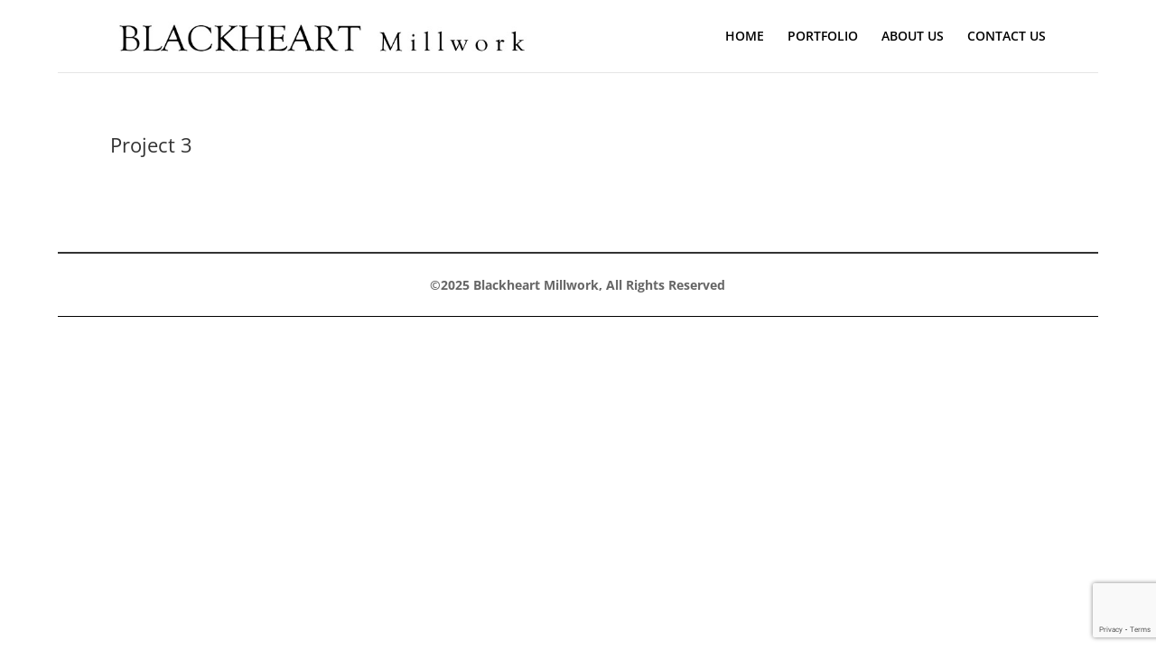

--- FILE ---
content_type: text/html; charset=utf-8
request_url: https://www.google.com/recaptcha/api2/anchor?ar=1&k=6LcE3UEcAAAAAK9CudJcw7Snq7KEiYtec2elEIAz&co=aHR0cHM6Ly9ibGFja2hlYXJ0bWlsbHdvcmsuY29tOjQ0Mw..&hl=en&v=TkacYOdEJbdB_JjX802TMer9&size=invisible&anchor-ms=20000&execute-ms=15000&cb=i4yq4g68bf52
body_size: 45381
content:
<!DOCTYPE HTML><html dir="ltr" lang="en"><head><meta http-equiv="Content-Type" content="text/html; charset=UTF-8">
<meta http-equiv="X-UA-Compatible" content="IE=edge">
<title>reCAPTCHA</title>
<style type="text/css">
/* cyrillic-ext */
@font-face {
  font-family: 'Roboto';
  font-style: normal;
  font-weight: 400;
  src: url(//fonts.gstatic.com/s/roboto/v18/KFOmCnqEu92Fr1Mu72xKKTU1Kvnz.woff2) format('woff2');
  unicode-range: U+0460-052F, U+1C80-1C8A, U+20B4, U+2DE0-2DFF, U+A640-A69F, U+FE2E-FE2F;
}
/* cyrillic */
@font-face {
  font-family: 'Roboto';
  font-style: normal;
  font-weight: 400;
  src: url(//fonts.gstatic.com/s/roboto/v18/KFOmCnqEu92Fr1Mu5mxKKTU1Kvnz.woff2) format('woff2');
  unicode-range: U+0301, U+0400-045F, U+0490-0491, U+04B0-04B1, U+2116;
}
/* greek-ext */
@font-face {
  font-family: 'Roboto';
  font-style: normal;
  font-weight: 400;
  src: url(//fonts.gstatic.com/s/roboto/v18/KFOmCnqEu92Fr1Mu7mxKKTU1Kvnz.woff2) format('woff2');
  unicode-range: U+1F00-1FFF;
}
/* greek */
@font-face {
  font-family: 'Roboto';
  font-style: normal;
  font-weight: 400;
  src: url(//fonts.gstatic.com/s/roboto/v18/KFOmCnqEu92Fr1Mu4WxKKTU1Kvnz.woff2) format('woff2');
  unicode-range: U+0370-0377, U+037A-037F, U+0384-038A, U+038C, U+038E-03A1, U+03A3-03FF;
}
/* vietnamese */
@font-face {
  font-family: 'Roboto';
  font-style: normal;
  font-weight: 400;
  src: url(//fonts.gstatic.com/s/roboto/v18/KFOmCnqEu92Fr1Mu7WxKKTU1Kvnz.woff2) format('woff2');
  unicode-range: U+0102-0103, U+0110-0111, U+0128-0129, U+0168-0169, U+01A0-01A1, U+01AF-01B0, U+0300-0301, U+0303-0304, U+0308-0309, U+0323, U+0329, U+1EA0-1EF9, U+20AB;
}
/* latin-ext */
@font-face {
  font-family: 'Roboto';
  font-style: normal;
  font-weight: 400;
  src: url(//fonts.gstatic.com/s/roboto/v18/KFOmCnqEu92Fr1Mu7GxKKTU1Kvnz.woff2) format('woff2');
  unicode-range: U+0100-02BA, U+02BD-02C5, U+02C7-02CC, U+02CE-02D7, U+02DD-02FF, U+0304, U+0308, U+0329, U+1D00-1DBF, U+1E00-1E9F, U+1EF2-1EFF, U+2020, U+20A0-20AB, U+20AD-20C0, U+2113, U+2C60-2C7F, U+A720-A7FF;
}
/* latin */
@font-face {
  font-family: 'Roboto';
  font-style: normal;
  font-weight: 400;
  src: url(//fonts.gstatic.com/s/roboto/v18/KFOmCnqEu92Fr1Mu4mxKKTU1Kg.woff2) format('woff2');
  unicode-range: U+0000-00FF, U+0131, U+0152-0153, U+02BB-02BC, U+02C6, U+02DA, U+02DC, U+0304, U+0308, U+0329, U+2000-206F, U+20AC, U+2122, U+2191, U+2193, U+2212, U+2215, U+FEFF, U+FFFD;
}
/* cyrillic-ext */
@font-face {
  font-family: 'Roboto';
  font-style: normal;
  font-weight: 500;
  src: url(//fonts.gstatic.com/s/roboto/v18/KFOlCnqEu92Fr1MmEU9fCRc4AMP6lbBP.woff2) format('woff2');
  unicode-range: U+0460-052F, U+1C80-1C8A, U+20B4, U+2DE0-2DFF, U+A640-A69F, U+FE2E-FE2F;
}
/* cyrillic */
@font-face {
  font-family: 'Roboto';
  font-style: normal;
  font-weight: 500;
  src: url(//fonts.gstatic.com/s/roboto/v18/KFOlCnqEu92Fr1MmEU9fABc4AMP6lbBP.woff2) format('woff2');
  unicode-range: U+0301, U+0400-045F, U+0490-0491, U+04B0-04B1, U+2116;
}
/* greek-ext */
@font-face {
  font-family: 'Roboto';
  font-style: normal;
  font-weight: 500;
  src: url(//fonts.gstatic.com/s/roboto/v18/KFOlCnqEu92Fr1MmEU9fCBc4AMP6lbBP.woff2) format('woff2');
  unicode-range: U+1F00-1FFF;
}
/* greek */
@font-face {
  font-family: 'Roboto';
  font-style: normal;
  font-weight: 500;
  src: url(//fonts.gstatic.com/s/roboto/v18/KFOlCnqEu92Fr1MmEU9fBxc4AMP6lbBP.woff2) format('woff2');
  unicode-range: U+0370-0377, U+037A-037F, U+0384-038A, U+038C, U+038E-03A1, U+03A3-03FF;
}
/* vietnamese */
@font-face {
  font-family: 'Roboto';
  font-style: normal;
  font-weight: 500;
  src: url(//fonts.gstatic.com/s/roboto/v18/KFOlCnqEu92Fr1MmEU9fCxc4AMP6lbBP.woff2) format('woff2');
  unicode-range: U+0102-0103, U+0110-0111, U+0128-0129, U+0168-0169, U+01A0-01A1, U+01AF-01B0, U+0300-0301, U+0303-0304, U+0308-0309, U+0323, U+0329, U+1EA0-1EF9, U+20AB;
}
/* latin-ext */
@font-face {
  font-family: 'Roboto';
  font-style: normal;
  font-weight: 500;
  src: url(//fonts.gstatic.com/s/roboto/v18/KFOlCnqEu92Fr1MmEU9fChc4AMP6lbBP.woff2) format('woff2');
  unicode-range: U+0100-02BA, U+02BD-02C5, U+02C7-02CC, U+02CE-02D7, U+02DD-02FF, U+0304, U+0308, U+0329, U+1D00-1DBF, U+1E00-1E9F, U+1EF2-1EFF, U+2020, U+20A0-20AB, U+20AD-20C0, U+2113, U+2C60-2C7F, U+A720-A7FF;
}
/* latin */
@font-face {
  font-family: 'Roboto';
  font-style: normal;
  font-weight: 500;
  src: url(//fonts.gstatic.com/s/roboto/v18/KFOlCnqEu92Fr1MmEU9fBBc4AMP6lQ.woff2) format('woff2');
  unicode-range: U+0000-00FF, U+0131, U+0152-0153, U+02BB-02BC, U+02C6, U+02DA, U+02DC, U+0304, U+0308, U+0329, U+2000-206F, U+20AC, U+2122, U+2191, U+2193, U+2212, U+2215, U+FEFF, U+FFFD;
}
/* cyrillic-ext */
@font-face {
  font-family: 'Roboto';
  font-style: normal;
  font-weight: 900;
  src: url(//fonts.gstatic.com/s/roboto/v18/KFOlCnqEu92Fr1MmYUtfCRc4AMP6lbBP.woff2) format('woff2');
  unicode-range: U+0460-052F, U+1C80-1C8A, U+20B4, U+2DE0-2DFF, U+A640-A69F, U+FE2E-FE2F;
}
/* cyrillic */
@font-face {
  font-family: 'Roboto';
  font-style: normal;
  font-weight: 900;
  src: url(//fonts.gstatic.com/s/roboto/v18/KFOlCnqEu92Fr1MmYUtfABc4AMP6lbBP.woff2) format('woff2');
  unicode-range: U+0301, U+0400-045F, U+0490-0491, U+04B0-04B1, U+2116;
}
/* greek-ext */
@font-face {
  font-family: 'Roboto';
  font-style: normal;
  font-weight: 900;
  src: url(//fonts.gstatic.com/s/roboto/v18/KFOlCnqEu92Fr1MmYUtfCBc4AMP6lbBP.woff2) format('woff2');
  unicode-range: U+1F00-1FFF;
}
/* greek */
@font-face {
  font-family: 'Roboto';
  font-style: normal;
  font-weight: 900;
  src: url(//fonts.gstatic.com/s/roboto/v18/KFOlCnqEu92Fr1MmYUtfBxc4AMP6lbBP.woff2) format('woff2');
  unicode-range: U+0370-0377, U+037A-037F, U+0384-038A, U+038C, U+038E-03A1, U+03A3-03FF;
}
/* vietnamese */
@font-face {
  font-family: 'Roboto';
  font-style: normal;
  font-weight: 900;
  src: url(//fonts.gstatic.com/s/roboto/v18/KFOlCnqEu92Fr1MmYUtfCxc4AMP6lbBP.woff2) format('woff2');
  unicode-range: U+0102-0103, U+0110-0111, U+0128-0129, U+0168-0169, U+01A0-01A1, U+01AF-01B0, U+0300-0301, U+0303-0304, U+0308-0309, U+0323, U+0329, U+1EA0-1EF9, U+20AB;
}
/* latin-ext */
@font-face {
  font-family: 'Roboto';
  font-style: normal;
  font-weight: 900;
  src: url(//fonts.gstatic.com/s/roboto/v18/KFOlCnqEu92Fr1MmYUtfChc4AMP6lbBP.woff2) format('woff2');
  unicode-range: U+0100-02BA, U+02BD-02C5, U+02C7-02CC, U+02CE-02D7, U+02DD-02FF, U+0304, U+0308, U+0329, U+1D00-1DBF, U+1E00-1E9F, U+1EF2-1EFF, U+2020, U+20A0-20AB, U+20AD-20C0, U+2113, U+2C60-2C7F, U+A720-A7FF;
}
/* latin */
@font-face {
  font-family: 'Roboto';
  font-style: normal;
  font-weight: 900;
  src: url(//fonts.gstatic.com/s/roboto/v18/KFOlCnqEu92Fr1MmYUtfBBc4AMP6lQ.woff2) format('woff2');
  unicode-range: U+0000-00FF, U+0131, U+0152-0153, U+02BB-02BC, U+02C6, U+02DA, U+02DC, U+0304, U+0308, U+0329, U+2000-206F, U+20AC, U+2122, U+2191, U+2193, U+2212, U+2215, U+FEFF, U+FFFD;
}

</style>
<link rel="stylesheet" type="text/css" href="https://www.gstatic.com/recaptcha/releases/TkacYOdEJbdB_JjX802TMer9/styles__ltr.css">
<script nonce="0q7FozvxL2VgVtaztY4kEw" type="text/javascript">window['__recaptcha_api'] = 'https://www.google.com/recaptcha/api2/';</script>
<script type="text/javascript" src="https://www.gstatic.com/recaptcha/releases/TkacYOdEJbdB_JjX802TMer9/recaptcha__en.js" nonce="0q7FozvxL2VgVtaztY4kEw">
      
    </script></head>
<body><div id="rc-anchor-alert" class="rc-anchor-alert"></div>
<input type="hidden" id="recaptcha-token" value="[base64]">
<script type="text/javascript" nonce="0q7FozvxL2VgVtaztY4kEw">
      recaptcha.anchor.Main.init("[\x22ainput\x22,[\x22bgdata\x22,\x22\x22,\[base64]/[base64]/[base64]/[base64]/ODU6NzksKFIuUF89RixSKSksUi51KSksUi5TKS5wdXNoKFtQZyx0LFg/[base64]/[base64]/[base64]/[base64]/bmV3IE5bd10oUFswXSk6Vz09Mj9uZXcgTlt3XShQWzBdLFBbMV0pOlc9PTM/bmV3IE5bd10oUFswXSxQWzFdLFBbMl0pOlc9PTQ/[base64]/[base64]/[base64]/[base64]/[base64]/[base64]\\u003d\\u003d\x22,\[base64]\\u003d\\u003d\x22,\x22w5bCtkLCp8OjJsOCHsOuRC7CqsKDUsKJM0xGwrNOw7bDnk3DncO8w4RQwrIxT216w5jDjsOow6/DrcOdwoHDnsKnw5YlwohDFcKQQMOAw4nCrMK3w7fDhMKUwocrw4TDnSdjTXElUsO4w6c5w4HCiGzDtibDtcOCwp7Djz7CusOJwqZGw5rDkGDDgCMbw5x5AMKrVsKhYUfDmcKgwqccFsKbTxkVfMKFwppUw6/CiVTDnMOYw60qJVA9w4k0cXJGw4d/YsOyAVfDn8KjS3zCgMKaKcKhIBXCigHCtcO1w53Ct8KKAxBlw5BRwqtrPVVlO8OeHsKCwr3ChcO0PnvDjMODwoo5wp85w7lhwoPCucKxWsOIw4rDu1XDn2fCqMKaO8KuMCYLw6DDg8K/[base64]/[base64]/CVbCpsOMC8K6LcO/wpx6wotcS8KSw4PDlMOUfsO7IS3CgEnCssOXwqsGwrxcw4l7w7vCpkDDv1TCuSfCpg/DksONW8O1wqfCtMOmwpDDisOBw77DmFw6JcOuaW/DvjEdw4bCvG9Xw6VsAmzCpxvCp2TCucONSMOoFcOKZMOQdRRgOm07wopXDsKTw5bCnmIgw58Sw5LDlMK2dMKFw5Zvw6HDgx3CpTwDByTDpVXCpQI/[base64]/[base64]/DkU5gTTR1w7HDglDDlSBGM2gmIMOnfsKGNnzDqcOQP0sMYjDDjHfDoMOFw5IdwqbCgsKQwp09w5cPw7rCjwDDuMKpTFrDnEPCvlQrw6PDtsKyw45PecKlw6XCqVEmw4nCu8KowqEhw5/CpVNdBMO7cRDDv8K3FsO+w5Afw4YTMHfDu8K0OjvClENRwpc3e8OfwpHDixXCpcKVwrZ/[base64]/[base64]/wp8iwqnCnMOLw6Mpwr9kwr8RGwrDkF7Ck8KhH2VSw5XCrzTCr8K9wpw9P8Onw7LCm0cJa8KcDHfCpsOzQsO4w4IIw4F0w49ow4ssL8O/agUvwoVBw6/Cl8OnZVk8w6fCvkAlLsKUw7PCs8Oww4E9dGvCqcKKX8OUDBXDsAbDrQPCqcKWGxzDkCDCh2nDgsKswqHCvWZELVowVywtR8KVTcKYw6HCg1PDsUoNw6vCt29qL3DDpyjDqsORwpDComA/VsOBwrhSw6BHwqHCvcK2w7soGMOjKwxnwpBOw7nDkcK/IhdxBGArw5RAwqwFwofDml7CrsKew5N+CcK2wrLCr2DCuT7DssKPYBbDjB96NTnDtsKdXwt4fgnDkcOGTFNHUMO/w55jHcOEwrDCrC3Djm1Qw7xheW1kw5E7dy3DrTzClD/DpsOXw4jCtyoPCXPCg15sw6TCscKSX2B8XmTDqQoXWMKdwrjCpRnCji/Cj8ORwrDDmHXCunzCnsOywpzDpsOpFsOhwokrNy8AAGTCskbDp0oGw7HCvcOsbQI4TsOHwovCokXCqS9rw6zDnGxhQ8K1KH/CuAfCrMK2BMOeHBfDjcK7dsKTYcK0w57DrAMWNgHDr0ENwrpYwr3DtMKieMKRL8KWGcOOw7rDsMOPwrQgw71Ww5DDpHfCii4XekF2w4UVw6rCrDl7TEAWUy1Kw7Q0e1hCFcO/wq/[base64]/Dn8O4FcKGCWISw7DDm3wcdCgJw7YUwocibMOBAcKmHzzDtMKgXnvDrcO1OmzDl8OkSj8RNi4QYMKuw4QODVlcwpU6KA7CiVsjCnp2DGxMYDTCrcKFwpfCiMOlL8OaJlfDpSPDtMKDAsK5w6/[base64]/[base64]/DucOPJSLDmMKsGhYRw7HCuBjDoMOow4vDjsKOwo82wrDDq8OAYCnDs33DvEAGwqUawp/Ctjdjw5HCpmTCjE94w5HCiz8nEsKOw4jCrzjCgWFgwpUJw67CmMKsw4BZK3V6G8KUBcO6IMKJwo4Fw7rClMOtwoISDAlAIsKVKlUCfHJvwrvCjhHDqSIQQ0Mhw4jCg2V8w5vCnixbw6PDninDrMOXL8KiHFMVwqHChMKAwr3DgMOvw4/DkMOowrzDsMKZwobCjGbClm0Cw6BcwpbDgmXDjsK8JX04STEFw7kPMFw8wpUUPMOIZWVeTnHCiMKHw47Co8KDwrk5wrJ3wqd7eR/DjHXCqsKbcC14wqJ9G8OFaMKkwoQ+KsKPw5Muw7deD0U+w4U+w5QeUsKJNm3CnxjCoAEcw47Dp8KRwoPCgsKNw5PDsA/Cr27ChsKtPcKLwoHCmMKfFcKWw4fCvzNRwro6GsKJw7Yuwr9yworCtcKOFcKIwrx2wroDWg3DgMOkwpjDuDArwrzDtMKfGMO1wqIdwofCh2vCrMKQwoHCksKbIEHDjDbDscKkw7wiw7TCocKRwqAQwoJrInHCu2LCsHbDpcONDMKuw6QvIDjDrcKDwoZMPTPDpMObw7/DkAjCtsOvw7XDiMOVVk5VXsKHAQHCucObw7opMMKqw6BAwrIaw6DCkcODEknDrMKcTRsiRcOBw7NoYVVYHlPCkG/[base64]/QnF6NQLDp29XworDvldQcsORwpLCp8KUejkawrAEwqnDoyjDgEEewp0xYsOFCDdRw43DiWDCkkBEW27DgApra8OxAcORwqbChmgwwrkpX8OHw4rCkMKlFcKZw5jDoMKLw4l/w74ldcKKwqDDncKMBTRaZcO/[base64]/CoQdlw6Jywr7CvzUxF8OJEh4uwoYjNMKCworDh0zCtkDDrgLCqsOXwpvDr8K5RMOHX2IDw7huVFN5ZsO6Z3PCgsK6EcKgw54/IDvDsRQ8Z3zDucKJw7QOVcKTVw1Rw7Zuwrc1wrMsw57Cum/[base64]/DmMKIIMK2w4TDoMOUFm5tVmlMwobClykXwpbCisOewqrChMKLDX/[base64]/[base64]/DrCRVTcOKw5rCosKCPFLDkx5IazvCpCDDksKmw5/CsSHChsKvw6PCqyvCoCPDomcHQ8OrRDxjQmbDnDEHVHgIw6jCocO6VyphUznDscOOw4UBXDc4cy/CjMOzwrvCtMKBw4TCpibDhsOvw7bDjl17wojDhMOHwrbCq8KAdSPDu8KGwpxNwrkzwofChcO8w48qw65zNiQcFcOvHB/DhwzCvcOuVsONHsKxw6zDusOsc8Ouw5dZCsOKFwbCgBAtw6oGesO9QMKEVlQhw4ohFMKAG2bDpcKxJznCgsKSB8OhfVTCrmcsBDnClzbCnFp/c8OLc2smw4bClVbDrMOHw7E9wqFowoPDjsKJw4BmRkDDnsOhwpLDhVbDjMKIXcKPw7HDl0XDjGPDkMOqworDuDZVB8KeDQ3CmDbDqcOcw7HCuwoYdxTCsWrDrsONV8KzwqbDniTCrGjCslhxwpTCm8KLU2DCqz4jfg/Cn8K6XsOwOyrDgXvDosObRcKUIMKHw7DDuHR1w5fDjsKcTDEYw7jCoQrDlmYMwoxZwrzCpFxsMCrCnhrCpF0qJHTDuA/DrHHDqyHDuCZVPDxEcl/DvTJbNDsBw5VwR8O/[base64]/w4cQY8O5w6BRHsKzwr/CtcOpw7YGwoUQwo4nWXY9a8ORwoEiQMKbwp/[base64]/[base64]/DiMOLwrgAwpI/KcOmwrpzKl4jw5JkJsOKwpl/wog7X0ZVw5NcQFbCosODIg5swo/Dhi/DhMKwwofChcKxwpDDh8O9OsOcSMOKwocpJkRONhnDicKfFMObWcO1CMKtwr/ChCzChSvCkENdaAxXHsKuQzTCiA3DoHjDnMObb8O/BcO0wr9WXnjDhsOWw77DosKoOcK9wpd+w6jDpxvCtSRMa2olw6jCscOQw7PDgMOYwrcww5UzNsKHCATCpsKww5UcwpDCvVDCgmAQw4XDkXxmIcOjw5DDsFAQwpE/Y8O3wo1IIjJFcyVDesKYZHssaMO6wpBOZGt6w4tuwpDCo8KXbMO1wpPDsCPDo8OGT8K7w7FITMK3w6QYwqQ1RMKabcO/[base64]/ChjgFD1/ClcK9OwzCnyc4LsODw5LDhsKecUTDj0jCt8KZHcO7K1vDusOgEcOJwp/DsgIXw67ChsOcbsKOUsKSw77ChgF5fjfDmCvCkhV9w4UGw5TCusKqHMKAZcKew59vKnFzwpnCqcKqw5rCj8OlwrR5MRlHM8OyKMOrwo16cQMhwqlSw5XDp8Ouw50YwqXDrilAwpzCqEQQw5HDnMOKBCfCgMObwrR2w5XDuh/CtXzDqcK7w450wp/[base64]/DiVI8wpTCm8OnAcOIGmnCk3JBw5tSw6/Cn8KXcRnCr3dlV8O9wpDDrcKGRcOSw5fDu1zDsUJISsOVSnxRAsKuLsKywrYBw4IIw4fCnMKlw6fCt3ctwp/CrWt+RsOEwpcjB8K+Jh0IZsOHwoPDrMOQw5LDpHTChsKaw5rDoHjDtQ7Dng/DscOpABTDtW/CiC3DrkBqw6xQw5JKwrbDlGBEwozCryZ0w5fDlEnDkHPCmkfDo8Kmw4lvwrrDs8KJFzDCp3TDn0Z5DGDDlcOywonCpcOyO8KNw7kfwrbDlz8Pw7HCpn9RTMKOw5/CisKKP8KDwoZvwqzCjcK8aMK7w67DvxfClsKMN2RTVi5Vw7/CukXCocKxwqFtw7XCtsK5wrHCl8Kaw5RvDn0jwo4qwrBqGyZSHMKqE1zDgDJtWMKAwoMHw7oIwpzCk13DrcKMZVrCgsOQwpBMwrgyJsO0wrfDo2dyEcKiwqNFaWDChwlqw6TCpzzDjcKOOsKIDMObEsOBw64kw53Cu8OtP8OLwo7CrsKXDnsuwoEQwqPDhsO/ZsO2wr05wqLDm8KXwrMTUV7CjsKsWsOxUMOSSHtAw4VoLS5lwrvDnMKpwohKWsK8IMOfd8KywpTCpynCsjghwoHDv8OUwoDDmR3CrFEYw4UUTkXCqQ12G8Oaw4pYwrjDvMKqYVVBHsOMVsOnwrrDmMOjw7rChcOFdBPDuMO3GcOUw5DDrk/CvcOwBRdxwrsTw6/DgsO9w5hyC8KqbgrDqMKBw6vCgWPDrsO0bcO3woJXBhsMM10rF21JwovDq8KxX3R3w7HDk2xawppoF8KSw4fCh8KLw5jCsl4FRA8nTxtAPVFQw6DDvCAnB8KQw68Mw7XDuxxDV8ONKsK4U8Kdwp/[base64]/[base64]/IcOfHQoHNFTDl8K1L8K3w4PDlMO6w4LCjSEEHsKgwqTDsytXM8O4w5VzB1TCsVtyO1tpw6/DmsO7w5TDumTCrnBmBMKXA3ASwoDCsFFHw7HCpy3CpnBGwqjCghUAHzjDs0N4woPDjznCmsOiwqkzdcK5woBfFhjDpifDu2BZLsKBw7AxRMKpHToRLh51AlLCpjVCNsOYE8OswrMnHmhOwp1mwo/Ct1tBEsO2XcKBUBbDpwRgfMOzw5XCu8KkHMOOw4ljw4bDhi0IGU4pNcOyEVvCtcOGw5oHNMK6wq5qAiI9w4LDncKwwqzDrcKdSsKvw4MybMKHwqPDmyrCisKoKMKzw4gFw5zDjh4FYQvCisKVDXltHMOVPzpKLR/DoQTDi8ORw7bDgzE/MRUMMTjCsMODU8KgfCw6wpEUGsOxw7duEsO/[base64]/[base64]/Do1zCqMKIEMKpCDnCpMK5JXzDr8KWBsOBw6Y/w4Z4WVYdw4IMHQbCpsO4w5/[base64]/fVwlEkltdsK4LHzDhQrCmlhDVkXCj21twqphwoVww7bCrcKRw7LCksKeQ8OHNjDDiwvCrysrPMKRY8KlSRxOw6/[base64]/CvkxTdcKVw4vCrMOcPjnDm1tnw6HDmcO8wrZwGFrDjcKAasKkI8OqwqBFHw/CtsKrTjPDmMKzD2tOEcOow7nCpgXCjMK7w5LCmxfCvxoCw47Dh8KUVsKcw7PCpMKuw5fChkXDi1MfFMO0LE3CrkjDlmsMJsKYKTAGw6wUFSwLKsOVwo3CnsKMf8Kuw5PDulkawqwlwq7Cl1PDkcOiwoFmwo3DmU/Diz7Dnm9KVsOYIXzCsAbDvxvCkcOKwrscw4DCm8OAKA3DvzoGw5J7SsK9PWbDoRUEf27CkcKERFNSwoVYw5RVwoUkwqdKQsKGJMOCw6gdwqs4KcKHcMO9wpUdw6DDtXJ6woR1wrHDiMK5wq7CuhA/w4XDucONIMKQw4fCncONw4wmZmorGsKJEcOnLA4twpQ0JsOGwo/DrzsaBl7CmcKHwohVGMKicH/DusKXVmx3wrx5w6jDqVPChVN2VQ3CgcKWdsKCwqUtNwFcRl05PsKQwr5TIsOwG8K8bwVsw7HDk8K7wogHJ1rCrFXCi8OyMDNddsKoCz3CrH/ClU1rShkZw5jCssK7wrnDhGXDtMOHwqcEAMK1w4XCul/CmMK8T8Kew7E1RcK4w67Dhw3DoyLCnMOvwrjDhSbCscOtW8OgwrTCumspRcKRwrV4McOZQi17c8Klw7Qpwowew6PDkmAhwpnDn35GS3oDAsKPAWw8B0PDm34JVg1wZzFUSj7DgxTDm1TCjCzCnsKnOz7DpnjDt29rwpLDkQsmwoUrw4jDmC/CsElLaRDCrXYQwpnCmjrDusOaKEHDo2hfwotbNwPCtMKzw75fw7XChQgiJiMWw5Y/T8KOBFvCvMK1wqEzW8ODP8K5wo5dwq9Kwp1Qw6DCu8KwSCXCj0LCusOqbMKFwrwIw6TCk8KGw63CgzDDgUXDlwAoc8Kew6ghwowzw5ZYWMOhXcOhw5XDocOrQw3CtV/DlsOrw4LCrH3Cs8KQw5paw691wr4iwplsfMODGVvChMOveW18KcO/w4paY3scw5o0wqDDjW5CMcOxwo48wp1cHMOXfcKrw5fDmcKmTCLCuhrCjF/[base64]/CjMOQAwFdC1fDvl3ChiwqAXpHw6XDhcKWwoXDn8OaNcOnCmchw75nwoETw4rDjsObw5tpP8KgXVk1aMOlw6QQwq0DOyUrw7pfWsKIwoMnw6/[base64]/DmSwNBVgzbcKhw5Q/TMOMwovClgR6wqnCqsO1wo5vwo46woLCgsKXwprCj8OMK2zDusKkw5FEwrxqwrt+wrcpesKXaMKyw48Xw5MFMijCqFrCmMKgZcO/azQmwrgRYcKbcFvCpCsUcMOmOsKLCMKkScONw6jDt8Ouw6jCiMKGAsOdcMOLw4jCilkSwrPCmRnCsMKtQ2fCqXgnDsOcdMOGwqnCpwsqTMK0KcO9wrQRSsOyfB42GQzDlx1NwrLDs8K6w4xEwqccfnhpBiPCsl7DucKnw4sAVmZ/wqjDqxnDiXZoUyc9asOJwrNCKCtUHcKYw7HDtMOXSMKEw557Ak0cAcOow4gWGMKkw4XDjcOcH8O3Ey9+w7fDg3vDlcOVLSbCrsOiSW42wrvDsnzDol/[base64]/[base64]/CqMOqPsOuXMKKT8KewoXDpwIPEsOzHsKvFcKzwrwfw7jDtH/Csy1HwoR9bmvDoQZ3XHLCj8KEw7k/wqAhIMOAU8KLw6PCrcKJKGbClcORbsO2UgcgCMKNTwhyXcOcwrUBw5fDpjDDmhHDnQJyFXUKcsKpwrLDt8KgRlHDhsOxOcOBEMKiwrrDpxp0d3Fvwo/[base64]/Dq0zCsMO/wpXDrBXCrBvCoMKhQ3zDgEvDilLDsRvDiWjDjsKtwpw9asKRUX3DqXFdUzHCucKcw5YbwpArfsKywoQlwpTCocOJw6QXwprDssKdw5bClm7DuAUMwr3ClXDCkThBbnA0Y3gowpBiY8Olwr9qw4czwp7DthLCs3BMXSJgw5/Ch8OaLx4VwrnDmcKvwobCh8OXLz7Cl8KCU0DCsGvCgUDDvMOfwqjClXJUw601Sjd+IcK1GXXDpWouc3rDosKpw5DDo8O4dWXDicOVw7R2IcKfw7vCpsOBw4XCtcOsbMOZwpdIw6Y/wpDCvMKTwpPDjMK/[base64]/Zx/CnMO1ZiLDncKXw4UOY3HDpcO/wq7Cm2/CtGXDplkNw6DCosKZdsOPBMKJV3jDh8OwSsOIwqXCvjTCqTJKwrrCgMKrw4XCg3TDmD3DmMOAOcK3N2hIFcK/w4rDo8Kewrdnw4LDuMKnJcOIw7B1w509ci/[base64]/wqXDrMOESMORw7zCjsOSfsOzLMO0SMKXw6rCi2bDkUUYYkp/[base64]/ChcO9wpDCr3/[base64]/Djic0wq/DoMKjDxdYcMK3P2o1ZcONeE3CiMOOw6jDrjQTBj4swpnCsMOXw6ozwqrDjFXDshhfw7/DvQ9ewpFVaQELM3XCncKtwozCn8KSwqQZJAPCkX1OwqdnIMKLTcKLw4/CiAI1LyLCjWvCqUcXw7Zuw7jDlBUlem14GMKtw75swpN+wooewqfDuxDCoyPCvsK4wpnCrSoBYMKxwpHDsRF+XMOhw5rCs8KRw73DjDzDpGxUUMOAAMKpP8Kow5bDn8KaLRhFwqLCgMODInppGcK6JQ3CiXYTwph2WF9OVMOZdGXDr2/Cn8OOIsOeXAbCpncCTsK0VsKgw5zCqlhBc8OiwpbCs8K4w5fDsT1/w55bKMO+w7wyLEDDozF9F3JFw6oRwo4COsO2NGUFZcKSfBDCk24QTMOjw5Amw5DCsMOFWcKqw6/Dr8K8wrFmKjTCocK/wrHCpXjCjGUGwoo2w6Ztw7jDhlHCpMO5BcK2w6wdSsKXQMKMwpJLFMO3w6xDw73DssKmw7HCsi/CumNgacOgw5c0O03CkcKWEMKSY8OCUzdNIU3CrcO7VyYrbcOXSMOWw4dxLk/[base64]/DtCY/w7hLaE/Clz8Bw48YUATDhMKiwp/[base64]/CoMKJw5Qcw5A3G8OZKWhRwrFaTsOHw5dQwow9wp3DrcKkwonCvCDCmsKSS8K7FFFCb05ZQcOLW8ONwolbworDi8KLwrjCncKgw5fCnHl1fhYwNHBfZS1Lw5/CqcKlIMOeSRDCp3jCjMO7wpLDv1zDn8KTwpdPIjDDqjZPwqlwIsKpw6UjwrlJAk3CssOxEsOqw6RjOjYTw6rDtsOUXyDCncO5w6XDh1TCu8KiDldKwpF2w6JBMcOgw7IGU1vCukV1w5VZHcOyIXXCpR/ChzbClQZXDMKsLsKOfsOvOsO2QMOzw7Q1DVtxFzzCrsK0TCjDu8KSw7fDvw/CpcOOwrhnYi3DgmrCnH9vw5IBQMKGHsOvwrd6QlQ+QsOQwqJhI8KxVTjDgT/[base64]/DlBbDucK+w6rDmcKWeMKKbGdgYBjDosK1MhDCpXc9woDDqlIdw5IrO0loUglLwrvDoMKgcA4qwrXCvHxiw74lwobCkMOxUADDqMKAwr/Co27Dqxt7w5PDlsK1V8KbwrnCrsOFw4ttwpxVIsOmCsKZYMOAwoXCncOzw5rDhlTCrjfDssO7V8KDw77CtMKgW8OiwqU+Tz3Cg0vDl2hZwpLCojpUwq/Dh8KUAMOTf8OLFifDhmrCkMOrLcOUwokuw5/[base64]/CtGPDqcO+OsOvHmBEPsKrF8O/wpbDqlDChcO/fMKKCD/CkcKdwqjDoMKrIgrCj8KgVsK/wqIGwobDqsOHwpXCjcOtYBTCrnzCvcKpw5IbwqrClsKNei0XIExGwrrCmXQdIQjCggZhwpnDr8KtwqtAIMO7w7pywr9wwosfdA7Cj8KQwr5uRMKmwo0vYsK9wrxlwo/Dkgc7M8OAw77DlcOVw4Zfw6zDgybDplE4JSg3QG/DrsKIw7RjeR48wrDDlMOFw6rCoDnDn8One2wkwrDDkkoHIcKYwpLDk8OUc8OHJ8OCwr/DuVR8Q3fDlkbCs8O/wqPDmlfCisKSJjvCkMOdw5sCCCrCtlfDlivDggTCmSwkw4vDm0hxTh9GFcK5WwsEaCfCkMKvd3kQHsOKFsOhwr5bw4NnbcKvXVklwq/Cr8KPMQPDtMKTD8KRw5NIwrEcWTpVwqrCsQnDsDltw7B7w4odLcOXwrdtaCXCsMKWf18+w77Cq8Kcw7HDkMK1wrLDq1TDgRnCm1/DvHHDrcKEWnLCjkYuGsKTwoJuw47Cu27DucOVAEHDlULDl8OyfcOVEMOdwo3Cs3Q7w798wrsCEsKmwr4EwqzCu0XCmMKuVU7CsxgOTcODCHbDrCYhXGkXXsKfwq7CoMOpwoFlLVvCrMKjTD8Xw7QeDHnDjnHCl8OMR8K1WsKzZ8K8w6vDiS/Dt1PCpMKEw45vw61QBsKWwrfCriPDokbDulTDoETDgRTCnADDsHs2UnXDjAomZTlzMMKfZBrDvcO5wqTDv8KQwrxyw4Z2w5bDhlLCmkFPcMKvFgQtfh3CgsKgOz/DpcO/wovDjghfCX/CmMKbwodsSMOYwoUfwqpxPcOwQ0sVa8OHwqhYHnE/wqoIYcOFwpMGwrV9A8KjYDfDl8Onw6dCw5XCkMOrVcKpwohqFMKsWW/CpHbCjRnDmHp7w45YbzNvZRfDuh51B8Otwpkcw4LCq8KAw6jCgU4QcMONAsOhBHNGE8OFw7gawpTCryxawrgYwqdlwrLDhDhVDD1NN8KIwrTDpDLCuMK/[base64]/[base64]/KsKQRcOaEsKWR8OeWwUZwosdwp7CssKgK8OjYMKUwqx8AsOUwoU9w53DhcKbwp4Jw74xw7LCngAFeXTCl8OXeMKxwpvCoMKRL8KwScOKKk7DoMK1w6/Dkhh6wonDmsOpNcOHw7UdBsOuw7LCqSxAYXs4woYGZ2bDtkRkw7rCrsKiwpUuwpzCiMOBwpfCrcKFHW/Ck1nCiwHDgsKBw6FCd8OHAsKrwrJUABHChErCjn84wp1tJiPCl8KKw63Ds1QDIiNlwoBGwq50wql5Pg3DkG3Dl3tnwoVUw6cRw41cw7DDhEXDh8Kgwp/Dh8KxUBAhw5XDkCjDlcKLwrHCmzvCvg8CS3xCw5fDmB/DrSYMN8K2X8Kuw7FwGsOOw5DClsKdYMOfanJHMg4uYcKoTcKVwopVNX/Cs8OUw6cOLyRAw6IPV17DlSnCinpkw73ChcKuGhvDljk3DcO8GMO0w5fDiVpiw48Uw5rCgRo7BsOiwpzDnMONw5XDoMOmwqlZJ8KZwr03wpPDkQRyUUsNKcKIw4rDs8KXwr/DgcOWOW1dIF8YVcK4wplmwrUJwr7CusKIw4PCkXErw75JwrvCl8OMw4vCgMOCeS0Cw5UPCSBjwqjCqkR2w4N3woDDm8KRwp9vO2sYMsOjw6JdwqNLQS9GJcO/w6gzOE8tZA7Co0nDjQFbw7XCh0fDgMOCFmV2QMK4wrnDlj3Ck1kBJxTDnsO1wogXwrN0AsK2w4HDkMK2woLDoMKCwpTCicK7LMO9wobCnmfCjMKTwrkvVMO1IAMvwrLDicODw4XDlV/Dollxw5PDgn0jw6Nsw4DClcOKJS/CvcKYw75UwrnDmGNDYEnDiUvDuMKFw43CicKDDcKcw6BmNMO4w4zCvsKvYVHDjA7ClmQPw4jDribCicO8NxF5ehzCh8OUG8OhfF3DhXHCucOuwp04wq/ChiXDg0Juw4LDsWHCsBbDgcKTXsKMwpXDqlcQekLDt2cCWMOdOMOvY2Q3JDzCuBAERAbDkBt/w6sowqjCn8O1ccO4woXChcOEw4nChFNYFsKCWkLCuBhgw7DCv8KaKFUJTMOcwqU3w4x5V3LDmMOtDMK4d2zDvHLDssK+woRPJ116YwhWwoRGwqp+w4LCnsKBwpnDiR3DtTIOb8K+w4J5MATCrcK1woNEOnZdw6U+YcKrXQbCqgI5w5/DrlDCsGEndkFcARrDhDkuw5fDnMO1JB1QCcKGwoJsRcK9w7bDtVI+UE0bTMOrTsKWwpnDj8Ojw5IKwrHDrCzDpsKzwr8/[base64]/T28Iw41UHMOjwp1Bw5xawrPCix/CkVDCnsKRwr/CjMK/wpTCmH3DisKsw63CvcOLOcOhRUYJJlBLClbDhnA2w6bCvVLCisOWPikvb8K1fCHDlzzCr0rDhMOHKMKsUQTDrsKaOCTCkMOQecOaRWbDtEPDvFnCszZmWcOkwo5yw4zDhcOqw6fCggjCo2JxTydxKjNDa8KhRD5Sw4/[base64]/Cj8ObwrlVw5zChMOyfWfCiVFAP8OwwqVPwrocwqZiwq3CpcKZa13CvsKnwrHCu0bCgsK/TMONwrJ0w6DDl3TCsMOKIcKbRV1cKMKawoXDvmtJZ8KWWcOOwqtUQMOyODQvMMO8BsO0w5LDuhtqKGMsw4HDmsKhQV3CsMKGw5/DuhvCsVTDggvCqh46woXCucK2w6HDrTU6D252wpJeO8KowqBQw67Dig7ClRPDuwpGSQTDpsKuw4/DnMOeVTPDnG/Cl2HDoSXCksKpS8KTCsO0w5ZTCsKEw71tfcKswo0UaMOqwpBlf3EnU2XCtMO5GTfCohzDgzDDtRLDuElPKcKrZAszw67DpsK3w6xBwrZLCcOnXjPDoAHClMK3w75+RFjDscOxwrIxZMO6wofDtMKbQ8OIworCuiU2wpXDq2JzOcOHwq/CssO8BMK/cMO7w5kGS8Kjw59WQ8OswpvDpRzCn8KdFUXCmsK6cMOhbMOAw7bDgcKUMSbDnMK4wrvCj8OTL8KZwqPDicOqw69bwqoiJUQSw6RGaFFrWhDDgXrDocOHHcKBIMO9w5QbJ8O4FcKRwpslwqLCk8Khw7TDrwrCtsO5eMKvJh9YZjnDkcOyBMOUw4/[base64]/asOGw77CjsO/CAQ1w55DwrtIf8O6I8OyIzQdBcOiUWErwoUMFcOEw7vCklcmc8KOZ8KWO8KZw7wYwoU4wpLDpsOSw5TCo28hG2/DtcKVw6kww50EHTvDtDPDgcOOBCrDjsK1wrXCvsKZw57DoR4NdXU/[base64]/[base64]/ChcKkwrjDgcO1e8KvfcK8MBoVw4Znwr4JI8ODw6XDpXTDhAwCPsKKe8K3w7XCrsKUwrzDu8O5w5nDrcOcKcOCNBAILsK/[base64]/CmCjDiQ7Dt3zCn8KhFwRrwoM8wp7CtETCm8Krw4wUwoM2E8Ofw4jCj8K6wrHDuRQSwqnDksK/OlETwqPCsAZcN2htwonDjEROSDDCtSHCnGnChcOPwqfDknHDknzDlsK5ElZVwqLDnsKQwoXDh8OgC8Kcwp8wSjzDkiA0woDCsEsFfcKqYMK+exLCvcOFBsO8f8KvwoIGw7TCgEbCsMKjRsK/J8OLwqMqNMOiw4EAwoPDhcKdW1UKScO8w4lpVsK5eE7Dp8OmwqhybcODw4/ChR7CqwEzwrokwrJIdcKZV8KBOg7DkFVjasKSwpzDn8KEw6bDpcKFw4XDsgbCnWjCjMKaw6rChcOFw5/CpSbDvcK1UcKGTljDk8OtwrfDusO2wqzCscKDwrZUXcKowrAkb1cWw7cfwowSVsKUwo/DrxzCjMO/w7XDjMO2PXgVwr1Gw7vDr8Klwq9pSsKNOwPCssOyw6fCu8KcwrzCo3/CgDXCkMO1wpXDosO2woUFwphPPsOWw4QiwoxcZcO4wocNeMK2w4BAZsK0wrd4w4BMw7bCkhjDkjfCoDvDrMKxasKDwo9+w6/DkcOEGsOoGBAnC8K7fSpqN8OKKcKNbsOQM8OBwoDDoWzChcKtw4LCgHHDoC1HKWDCkC1Jw78xwrBiwqDCtgLDtxjDn8KqFsOMwohowqbCoMKnw7zCuWxlQMK0b8O6w7TDpcO5Lx01PEfCoi0Xwo/DjDphw5TDuhfCpUt+woA3E0rCvcOMwrYWwqLDlm1vM8KFIMK1Q8KjVygGCMOwY8Kcw4x8VhnDiVfClcKEQ3BHIlxLwoAZPMOHw5NLw7vConBqw73DjQPDgsOQw7bDjw3Dnj3DkBw7wrDDsTYKasOKJEDCqgPDqMKIw7Y5FCl8w7YVOcOhaMKKC0YaKj/CtCnCmMKiJMOBNMObdCrCj8KQTcOHdUzCtzjCnsOQD8Owwr/[base64]/wpcGw59cwoHDg8Oww7xrGcO8DcKgwoXDsHjCnFPDryBeTgs/[base64]/DompVwr4/ZsKrd0R4wprCj8KIw47DqsKfwrHDq3lVB8KMw4vCscKsEkxSw7TDg0x0w6/DoWVPw5/[base64]/[base64]/[base64]/DjMOxwqMpbyrCssKsw7TDpcOyEXrDu8O3wp7DnsOKCVTDugAAwo1SMMKEwprDnHNJw7h+U8OYX2k8Y3diwqnDlUMyLsO0acKaFlc/VDtQNcOcw7XCs8KxacK4Ci1yGXDCoiw0YQzCq8KRwqHCpF/DqlnDlsOPwpzCgSjDnjrCjsOuCMK4HMKPwprDucOeZ8ONb8O4worDgB3CkX7Dh1Ibw4DCiMOyDS5YwrDDrCRpw4U4wrMxwqxUXiw5wpcpwp5xU3oVRxbDnzfDg8KTL2RgwqUkHw/CmlZiesKuGsOow4TCkCzCpMKqwqfCgcOhd8ObRzrClzZgw7HCn27DuMOAwp8EwrbDpMKbHgzDrhgaw5PDrjxAXgvDoMOKwqQDw5/DuAZaZsK3w6dowrnDtMK4w7nDuVVRw4/CocKQwohowrdiD8K5w7fCqcK4YcOIBMK1w73CqMK4wrcEw6rCqcKxwox5RcKUOsOPDcKdwqnCo27CpsKMGibDiAzCr1YhwpPCt8KHDMOiwo0+wrwwMHJNwog8JcKiwpMKf3l0woYMwqfCkEDDlcK2SXoiwojDsTxJJMOuwpHDjcObwr3Co0jDj8KFZBhAwq/DtGZAZ8KqwrlBwojDosKow6Bsw6xwwp7Cr297bS3CnMO3AA9Tw4bCpcK0EQF+wqjCq3fCjxkzPRDCq2o3ORfCgzHCjCVMPjHCisOuw5DChxDDokkVGMOfw6M3VsORwoULwoDClcOCZh5bwr/CrFvChynDi2nCsQYrSMOxG8OLwrc/w4nDggxwwpzCrsKLw57CkSvCuAp4MA/CqMO7w4AFeW1iEsOXw67Du2bDqG1lJh7DtsKbw43DlcKLTMOPwrXDjxQ1wppoe2QxDVfDjMO0UcKKw7hWw4TCsA3Dk1TCuF9KVcKeSXsAaVtlDsKTdsOlw4zClnjCjMKyw5Mcwo7DhBvCjcOTd8KVXsOrElIfdmYZwqY/NnzCssK6Y2kxw6/DiF5DAsOZJ07CmBbDjTQePMOnYirDpsOgw4XChWcXw5DDmVVYYMOXKld+RgfCkMOxwp1gQm/[base64]/Cq8Oww7PCocKCYwTDhR3DoDrDgXPCrsKUHsO8NQvDs8OqIsKBw7xaMj/CkkTCokTCsCIfwr7CggYewrHDtcOawqJFw6BRf0DDssK2w4o/AFQibsO/wqrDksKAecOqHMKswpZnHcO5w7bDm8OwJwtxw5TCjiNecgshw6rCn8OFCcK3dxfDlXRnwplXFU3CoMOfw7RIYmBMKsOmwog5YcKNaMKsw5twwp59RDjCjHZlwoDDr8KRHXw9w5JjwqgsZMKMw73CiFnDmsOfUcOIwq/ChCAlDzfDg8OywrTCjWPDt2U9w7FlG2zCpsOvwo8lecKkeA\\u003d\\u003d\x22],null,[\x22conf\x22,null,\x226LcE3UEcAAAAAK9CudJcw7Snq7KEiYtec2elEIAz\x22,0,null,null,null,1,[21,125,63,73,95,87,41,43,42,83,102,105,109,121],[7668936,678],0,null,null,null,null,0,null,0,null,700,1,null,0,\[base64]/tzcYADoGZWF6dTZkEg4Iiv2INxgAOgVNZklJNBoZCAMSFR0U8JfjNw7/vqUGGcSdCRmc4owCGQ\\u003d\\u003d\x22,0,0,null,null,1,null,0,0],\x22https://blackheartmillwork.com:443\x22,null,[3,1,1],null,null,null,1,3600,[\x22https://www.google.com/intl/en/policies/privacy/\x22,\x22https://www.google.com/intl/en/policies/terms/\x22],\x22FUa4qVp+a7gHptHmQKFRR31NOC283RGpBRFQJ+FGAUg\\u003d\x22,1,0,null,1,1764816998759,0,0,[252,39,237],null,[143,248,157],\x22RC-mo4pJ2quWUy00w\x22,null,null,null,null,null,\x220dAFcWeA6fjm352Vfv0y4v48Xi2RpAv3UXHKxmvc0vBzMkRwVoRyiIXedReizBRuDDGsdJv2OJjwh4GGbKCBYu6L-pY07Bw2hQZw\x22,1764899798650]");
    </script></body></html>